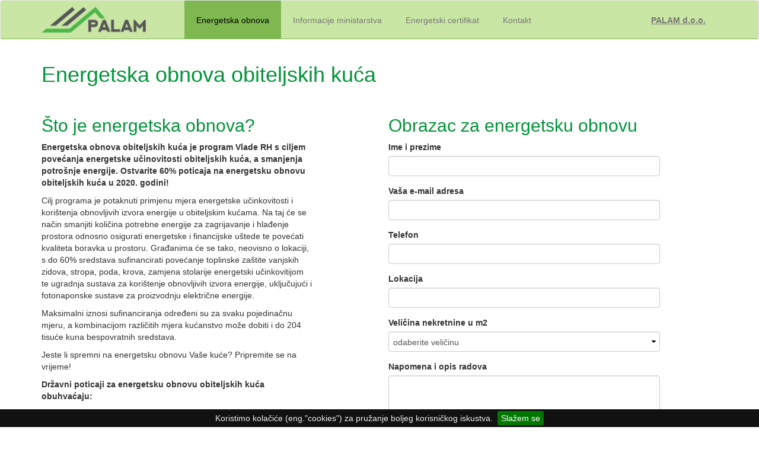

--- FILE ---
content_type: text/html; charset=UTF-8
request_url: http://energetskaobnova.biz/
body_size: 10535
content:
<!DOCTYPE html>
<html lang="hr">
<head>
<meta charset="utf-8">
<meta http-equiv="X-UA-Compatible" content="IE=edge">
<meta name="viewport" content="width=device-width, initial-scale=1">

<link rel="stylesheet" href="/scr/bootstrap/css/bootstrap.min.css" />
<!--<link rel="stylesheet" href="/inc/css/public_layout1.css" />-->
<meta name="description" lang="hr" content="Energetska obnova obiteljskih kuća je program Vlade RH s ciljem povećanja energetske učinovitosti obiteljskih kuća" />
<meta name="keywords" content="certifikat, energetska obnova, energetski certifikat" />
<link rel="shortcut icon" type="image/x-icon" href="/inc/img/icon.png" />


<meta property="og:url" content="http://www.energetskicertifikat.biz/" />
<meta property="og:type" content="website" />
<meta property="og:title" content="Energetski certifikat na jednostavan način" />
<meta property="og:image" content="http://www.energetskicertifikat.biz/inc/img/energetski-certifikat-3533207.jpg" />
<meta property="og:description" content="Energetski certifikat je zakonom popisan dokument kojim se prikazuju energetska svojstva zgrade ili nekog dijela zgrade" />


<!-- lightbox sekcija -->
<!--
<script src="/scr/lightbox/js/jquery-1.7.2.min.js" type="text/javascript"></script>
<script type='text/javascript'>var base_for_js_path = ''</script><script src="/scr/lightbox/js/lightbox.js" type="text/javascript"></script>
<link href="/scr/lightbox/css/lightbox.css" rel="stylesheet" type="text/css"/>
-->
<!-- lightbox sekcija - kraj -->

<title>Energetska obnova obiteljskih kuća</title>

<script>
  (function(i,s,o,g,r,a,m){i['GoogleAnalyticsObject']=r;i[r]=i[r]||function(){
  (i[r].q=i[r].q||[]).push(arguments)},i[r].l=1*new Date();a=s.createElement(o),
  m=s.getElementsByTagName(o)[0];a.async=1;a.src=g;m.parentNode.insertBefore(a,m)
  })(window,document,'script','https://www.google-analytics.com/analytics.js','ga');

  ga('create', 'UA-83802405-2', 'auto');
  ga('send', 'pageview');
</script>

</head>

<body>
<nav class="navbar navbar-default navbar-top">
	<div class="container">
		<div class="navbar-header">
			<button type="button" class="navbar-toggle collapsed" data-toggle="collapse" data-target="#navbar" aria-expanded="false" aria-controls="navbar">
				<span class="sr-only">Toggle navigation</span>
				<span class="icon-bar"></span>
				<span class="icon-bar"></span>
				<span class="icon-bar"></span>
			</button>
			<a class="navbar-brand" href="http://www.palam.hr/"><img src="/inc/img/logo_sm.png" height="44px" alt="Palam d.o.o."></a>
		</div>
		<div id="navbar" class="navbar-collapse collapse">
			<ul class="nav navbar-nav">
				<li class="active"><a href="/">Energetska obnova</a></li>
				<li><a href="/energetska-obnova-obiteljskih-kuca/">Informacije ministarstva</a></li>
				<li><a href="/energetski-certifikat/">Energetski certifikat</a></li>
				<li><a href="/kontakt/">Kontakt</a></li>
				
				<!--
				<li class="dropdown">
				 <a href="#" class="dropdown-toggle" data-toggle="dropdown" role="button" aria-haspopup="true" aria-expanded="false">Dropdown <span class="caret"></span></a>
				 <ul class="dropdown-menu">
					<li><a href="#">Action</a></li>
					<li><a href="#">Another action</a></li>
					<li><a href="#">Something else here</a></li>
					<li role="separator" class="divider"></li>
					<li class="dropdown-header">Nav header</li>
					<li><a href="#">Separated link</a></li>
					<li><a href="#">One more separated link</a></li>
				  </ul>
				</li>
				-->
			</ul>
			
			<ul class="nav navbar-nav navbar-right">
				<li><a href="http://www.palam.hr"><strong><u>PALAM d.o.o.</u></strong></a></li>
			</ul>
			
		</div><!--/.nav-collapse -->
	</div>
</nav>
	
<div class="container">
	<h1>Energetska obnova obiteljskih kuća</h1>
		
	<br />
	
	<div class="row">
		<div class="col-sm-10 col-md-5">
			<h2>Što je energetska obnova?</h2>
			<p><strong>Energetska obnova obiteljskih kuća je program Vlade RH s ciljem povećanja energetske učinovitosti obiteljskih kuća, a smanjenja potrošnje energije. Ostvarite 60% poticaja na energetsku obnovu obiteljskih kuća u 2020. godini!</strong></p>
			<p>Cilj programa je potaknuti primjenu mjera energetske učinkovitosti i   korištenja obnovljivih izvora energije u obiteljskim kućama. Na taj će se   način smanjiti količina potrebne energije za zagrijavanje i hlađenje   prostora odnosno osigurati energetske i financijske uštede te povećati   kvaliteta boravka u prostoru. Građanima će se tako, neovisno o lokaciji,   s do 60% sredstava sufinancirati povećanje toplinske zaštite vanjskih   zidova, stropa, poda, krova, zamjena stolarije energetski učinkovitijom   te ugradnja sustava za korištenje obnovljivih izvora energije,   uključujući i fotonaponske sustave za proizvodnju električne energije.</p>
            <p>Maksimalni iznosi sufinanciranja određeni su za svaku pojedinačnu   mjeru, a kombinacijom različitih mjera kućanstvo može dobiti i do 204   tisuće kuna bespovratnih sredstava.</p>
			<p>Jeste li spremni na energetsku obnovu Vaše kuće? Pripremite se na vrijeme! </p>
			<p><strong>Državni poticaji za energetsku obnovu obiteljskih kuća obuhvaćaju:</strong></p>
			<ol>
			  <li>Toplinska izolacija vanjske ovojnice</li>
			  <li>Zamjena vanjske stolarije</li>
			  <li>Sunčani toplinski sustavi</li>
			  <li>Kotlovi na sječku/pelete</li>
			  <li>Dizalice topline</li>
			  <li>Fotonaponski sustavi</li>
          </ol>
		</div>
		<div class="col-sm-10 col-md-5 col-md-offset-1">
			<h2>Obrazac za energetsku obnovu</h2>
			<!--<p>Ispunite obrazac i poslat ćemo Vam besplatnu ponudu sa <strong>cijenom za energetsku obnovu.</strong></p>-->
			<script type="text/javascript">
function provjera()
{
  var poruka;
  poruka="";

	if(document.form1.ime.value=="")
	poruka= poruka + "Popunite polje za ime i prezime\n";
	
	if(document.form1.email.value=="")
	poruka= poruka + "Popunite polje s e-mail adresom\n";
	
	if(document.form1.lokacija.value=="")
	poruka= poruka + "Popunite polje za lokaciju\n";
	
	if(document.form1.kvadratura.value=="")
	poruka= poruka + "Popunite polje za veličinu nekretnine\n";

  if (poruka!=""){
    alert(poruka);
    return false;
  }
}
</script>
<form name="form1" action="/scr/mail/form2mail_2017.php" method="post">
	<div class="form-group">
		<label for="ime">Ime i prezime</label>
		<input type="text" name="ime" class="form-control" id="ime"  required />
	</div>
	<div class="form-group">
		<label for="email">Vaša e-mail adresa</label>
		<input type="email" name="email" class="form-control" id="email" required />
	</div>
	<div class="form-group">
		<label for="telefon">Telefon</label>
		<input type="text" name="telefon" class="form-control" id="telefon"  />
	</div>
	<div class="form-group">
		<label for="lokacija">Lokacija</label>
		<input type="text" name="lokacija" class="form-control" id="lokacija"  required />
	</div>
	<div class="form-group">
		<label for="kvadratura">Veličina nekretnine u m2</label>
		<select name="kvadratura" class="form-control" id="kvadratura" required />
			<option value="" selected disabled>odaberite veličinu</option>
			<option value="0 - 50 m2">0 - 50 m2</option>
			<option value="50 - 100 m2">50 - 100 m2</option>
			<option value="100 - 200 m2">100 - 200 m2</option>
			<option value="200 - 400 m2">200 - 400 m2</option>
			<option value="više od 400 m2">više od 400 m2</option>
		</select>
	</div>
	<div class="form-group">
		<label for="napomena">Napomena i opis radova</label>
		<textarea class="form-control" name="napomena" rows="3"></textarea>
	</div>
	<br />
	<input class="btn btn-primary btn-lg" type="submit" value="Pošalji upit" onclick="return provjera();" />
</form>		</div>
	</div><!-- /row -->
	
	<br /><br />
	<br />
	
	<!--
	<div  class="alert alert-danger akcija" role="alert">
		<h3>Akcijska cijena energetskog certifikata za stanove i kuće do 100m<sup>2</sup> na području grada Zagreba.</h3>
		<h2><strong>600 kn</strong> s uključenim pdv-om</h2>
		<p>
		&#8226; izlazak na teren u 1 danu
		<br />&#8226; rok izrade - odmah (1 -3 dana, prema dogovoru)
		<br />&#8226; plaćanje nakon izdavanja i predaje energetskog certifikata
		</p>
	</div>
	<br />
	-->
	
	
	<div class="row">
		<div class="col-sm-10 col-md-5"></div>		
		
		<div class="col-sm-10 col-md-5 col-md-offset-1">
			<!--<img src="/inc/img/energetski-certifikat-3533207.jpg" alt="Energetski certifikat zgrada" class="img-responsive">-->
		</div>
	</div><!-- /row -->
	
	<p>&nbsp;</p>
	<p>&nbsp;</p>
	
	
	
	
</div> <!-- /container -->

<div class="container">
<p>&nbsp;</p>
<p>&nbsp;</p>
<hr />
<footer class="footer">
	<div class="row">
	
		<div class="col-sm-6 col-md-4">
			<p>
			<strong>Palam d.o.o.</strong> <br />
			Ulica Hrvatskog proljeća 28/p2<br />
			10000 Zagreb<br /> 
			</p>
		</div>
		
		<div class="col-sm-6 col-md-4">
			<p>
			<strong>E-mail: </strong><br />
			<a href="mailto:info@palam.hr">info@palam.hr</a><br />
			<a href="mailto:palam.obnove@gmail.com">palam.obnove@gmail.com</a>
			</p>
		</div>
		
		<div class="col-sm-6 col-md-4">
			<p>
			<strong>Kontakt telefoni:</strong><br />
			091/ 3000-355<br />
			091/ 3000-369<br />
			091/ 7622-462<br />
			091/ 9304-124<br />
			</p>
		</div>
		
	</div><!-- /row -->
	
	
	<div class="row">
		<div class="col-md-8 col-md-offset-2">
			<p>&nbsp;</p>
			<p class="text-center">
			<small>
			&copy; Palam d.o.o. 2026. (energetska obnova obiteljskih kuća)<br />
			Sva prava pridržana. Upotreba fotografija i tekstova je zabranjena bez dozvole autora.
			</small>
			</p>
		</div>
	</div><!-- /row -->
</footer>
<p>&nbsp;</p>
<p>&nbsp;</p>
</div> <!-- /container -->

<script src="https://ajax.googleapis.com/ajax/libs/jquery/1.11.3/jquery.min.js"></script>
<script src="/scr/bootstrap/js/bootstrap.min.js"></script>

<script type="text/javascript">
  var cookietext = 'Koristimo kolačiće (eng."cookies") za pružanje boljeg korisničkog iskustva.';
  var cookieunderstand = 'Slažem se';
</script>

<script type="text/javascript" src="/scr/cookiebar/jquery.cookiebar-min.js"></script>
<link rel="stylesheet" href="/scr/cookiebar/jquery.cookiebar.css" />
<!--<script type="text/javascript" src="/scr/cookiebar/cookiebar-rb.js"></script>-->
</body>
</html>


--- FILE ---
content_type: text/plain
request_url: https://www.google-analytics.com/j/collect?v=1&_v=j102&a=654171395&t=pageview&_s=1&dl=http%3A%2F%2Fenergetskaobnova.biz%2F&ul=en-us%40posix&dt=Energetska%20obnova%20obiteljskih%20ku%C4%87a&sr=1280x720&vp=1280x720&_u=IEBAAEABAAAAACAAI~&jid=610535442&gjid=485342781&cid=739617098.1769898161&tid=UA-83802405-2&_gid=187524949.1769898161&_r=1&_slc=1&z=726166619
body_size: -451
content:
2,cG-W5MWECJZBX